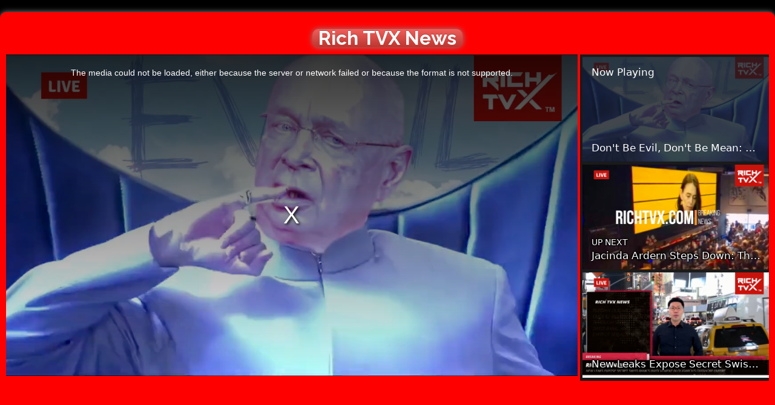

--- FILE ---
content_type: text/html; charset=UTF-8
request_url: https://www.richmegamovies.com/tag/jake-crane/
body_size: 61217
content:
<!DOCTYPE html>
<html lang="en-US">
<head>
<title>Jake Crane Archives -</title>
<meta name="viewport" content="width=device-width, initial-scale=1.0">
<link rel="pingback" href="https://www.richmegamovies.com/xmlrpc.php" />
<link href="https://fonts.googleapis.com/css?family=Raleway:300,400,500,600,700" rel="stylesheet">
<link rel="Shortcut Icon" href="https://www.richmegamovies.com/wp-content/uploads/2018/02/Favicon-RICH-MEGAMOVIES.png" type="image/x-icon" /><meta name='robots' content='index, follow, max-image-preview:large, max-snippet:-1, max-video-preview:-1' />

	<!-- This site is optimized with the Yoast SEO plugin v20.6 - https://yoast.com/wordpress/plugins/seo/ -->
	<link rel="canonical" href="https://www.richmegamovies.com/tag/jake-crane/" />
	<meta property="og:locale" content="en_US" />
	<meta property="og:type" content="article" />
	<meta property="og:title" content="Jake Crane Archives -" />
	<meta property="og:url" content="https://www.richmegamovies.com/tag/jake-crane/" />
	<meta property="og:image" content="https://www.richmegamovies.com/wp-content/uploads/2023/02/Rich-Mega-Movies_2023_1.jpg" />
	<meta property="og:image:width" content="824" />
	<meta property="og:image:height" content="824" />
	<meta property="og:image:type" content="image/jpeg" />
	<meta name="twitter:card" content="summary_large_image" />
	<script type="application/ld+json" class="yoast-schema-graph">{"@context":"https://schema.org","@graph":[{"@type":"CollectionPage","@id":"https://www.richmegamovies.com/tag/jake-crane/","url":"https://www.richmegamovies.com/tag/jake-crane/","name":"Jake Crane Archives -","isPartOf":{"@id":"https://www.richmegamovies.com/#website"},"breadcrumb":{"@id":"https://www.richmegamovies.com/tag/jake-crane/#breadcrumb"},"inLanguage":"en-US"},{"@type":"BreadcrumbList","@id":"https://www.richmegamovies.com/tag/jake-crane/#breadcrumb","itemListElement":[{"@type":"ListItem","position":1,"name":"Home","item":"https://www.richmegamovies.com/"},{"@type":"ListItem","position":2,"name":"Jake Crane"}]},{"@type":"WebSite","@id":"https://www.richmegamovies.com/#website","url":"https://www.richmegamovies.com/","name":"","description":"","publisher":{"@id":"https://www.richmegamovies.com/#organization"},"potentialAction":[{"@type":"SearchAction","target":{"@type":"EntryPoint","urlTemplate":"https://www.richmegamovies.com/?s={search_term_string}"},"query-input":"required name=search_term_string"}],"inLanguage":"en-US"},{"@type":"Organization","@id":"https://www.richmegamovies.com/#organization","name":"RichMegamovies.com","alternateName":"Rich Mega Corporation","url":"https://www.richmegamovies.com/","logo":{"@type":"ImageObject","inLanguage":"en-US","@id":"https://www.richmegamovies.com/#/schema/logo/image/","url":"https://www.richmegamovies.com/wp-content/uploads/2023/02/Rich-Mega-Movies_2023_1.jpg","contentUrl":"https://www.richmegamovies.com/wp-content/uploads/2023/02/Rich-Mega-Movies_2023_1.jpg","width":824,"height":824,"caption":"RichMegamovies.com"},"image":{"@id":"https://www.richmegamovies.com/#/schema/logo/image/"}}]}</script>
	<!-- / Yoast SEO plugin. -->


<link rel='dns-prefetch' href='//www.googletagmanager.com' />
<link rel='dns-prefetch' href='//use.fontawesome.com' />
<link rel='dns-prefetch' href='//maxcdn.bootstrapcdn.com' />
<link rel="alternate" type="application/rss+xml" title=" &raquo; Feed" href="https://www.richmegamovies.com/feed/" />
<link rel="alternate" type="application/rss+xml" title=" &raquo; Jake Crane Tag Feed" href="https://www.richmegamovies.com/tag/jake-crane/feed/" />
<script type="text/javascript">
window._wpemojiSettings = {"baseUrl":"https:\/\/s.w.org\/images\/core\/emoji\/14.0.0\/72x72\/","ext":".png","svgUrl":"https:\/\/s.w.org\/images\/core\/emoji\/14.0.0\/svg\/","svgExt":".svg","source":{"concatemoji":"https:\/\/www.richmegamovies.com\/wp-includes\/js\/wp-emoji-release.min.js?ver=6.2.8"}};
/*! This file is auto-generated */
!function(e,a,t){var n,r,o,i=a.createElement("canvas"),p=i.getContext&&i.getContext("2d");function s(e,t){p.clearRect(0,0,i.width,i.height),p.fillText(e,0,0);e=i.toDataURL();return p.clearRect(0,0,i.width,i.height),p.fillText(t,0,0),e===i.toDataURL()}function c(e){var t=a.createElement("script");t.src=e,t.defer=t.type="text/javascript",a.getElementsByTagName("head")[0].appendChild(t)}for(o=Array("flag","emoji"),t.supports={everything:!0,everythingExceptFlag:!0},r=0;r<o.length;r++)t.supports[o[r]]=function(e){if(p&&p.fillText)switch(p.textBaseline="top",p.font="600 32px Arial",e){case"flag":return s("\ud83c\udff3\ufe0f\u200d\u26a7\ufe0f","\ud83c\udff3\ufe0f\u200b\u26a7\ufe0f")?!1:!s("\ud83c\uddfa\ud83c\uddf3","\ud83c\uddfa\u200b\ud83c\uddf3")&&!s("\ud83c\udff4\udb40\udc67\udb40\udc62\udb40\udc65\udb40\udc6e\udb40\udc67\udb40\udc7f","\ud83c\udff4\u200b\udb40\udc67\u200b\udb40\udc62\u200b\udb40\udc65\u200b\udb40\udc6e\u200b\udb40\udc67\u200b\udb40\udc7f");case"emoji":return!s("\ud83e\udef1\ud83c\udffb\u200d\ud83e\udef2\ud83c\udfff","\ud83e\udef1\ud83c\udffb\u200b\ud83e\udef2\ud83c\udfff")}return!1}(o[r]),t.supports.everything=t.supports.everything&&t.supports[o[r]],"flag"!==o[r]&&(t.supports.everythingExceptFlag=t.supports.everythingExceptFlag&&t.supports[o[r]]);t.supports.everythingExceptFlag=t.supports.everythingExceptFlag&&!t.supports.flag,t.DOMReady=!1,t.readyCallback=function(){t.DOMReady=!0},t.supports.everything||(n=function(){t.readyCallback()},a.addEventListener?(a.addEventListener("DOMContentLoaded",n,!1),e.addEventListener("load",n,!1)):(e.attachEvent("onload",n),a.attachEvent("onreadystatechange",function(){"complete"===a.readyState&&t.readyCallback()})),(e=t.source||{}).concatemoji?c(e.concatemoji):e.wpemoji&&e.twemoji&&(c(e.twemoji),c(e.wpemoji)))}(window,document,window._wpemojiSettings);
</script>
<style type="text/css">
img.wp-smiley,
img.emoji {
	display: inline !important;
	border: none !important;
	box-shadow: none !important;
	height: 1em !important;
	width: 1em !important;
	margin: 0 0.07em !important;
	vertical-align: -0.1em !important;
	background: none !important;
	padding: 0 !important;
}
</style>
	<style></style><link rel='stylesheet' id='wp-block-library-css' href='https://www.richmegamovies.com/wp-includes/css/dist/block-library/style.min.css?ver=6.2.8' type='text/css' media='all' />
<link rel='stylesheet' id='classic-theme-styles-css' href='https://www.richmegamovies.com/wp-includes/css/classic-themes.min.css?ver=6.2.8' type='text/css' media='all' />
<style id='global-styles-inline-css' type='text/css'>
body{--wp--preset--color--black: #000000;--wp--preset--color--cyan-bluish-gray: #abb8c3;--wp--preset--color--white: #ffffff;--wp--preset--color--pale-pink: #f78da7;--wp--preset--color--vivid-red: #cf2e2e;--wp--preset--color--luminous-vivid-orange: #ff6900;--wp--preset--color--luminous-vivid-amber: #fcb900;--wp--preset--color--light-green-cyan: #7bdcb5;--wp--preset--color--vivid-green-cyan: #00d084;--wp--preset--color--pale-cyan-blue: #8ed1fc;--wp--preset--color--vivid-cyan-blue: #0693e3;--wp--preset--color--vivid-purple: #9b51e0;--wp--preset--gradient--vivid-cyan-blue-to-vivid-purple: linear-gradient(135deg,rgba(6,147,227,1) 0%,rgb(155,81,224) 100%);--wp--preset--gradient--light-green-cyan-to-vivid-green-cyan: linear-gradient(135deg,rgb(122,220,180) 0%,rgb(0,208,130) 100%);--wp--preset--gradient--luminous-vivid-amber-to-luminous-vivid-orange: linear-gradient(135deg,rgba(252,185,0,1) 0%,rgba(255,105,0,1) 100%);--wp--preset--gradient--luminous-vivid-orange-to-vivid-red: linear-gradient(135deg,rgba(255,105,0,1) 0%,rgb(207,46,46) 100%);--wp--preset--gradient--very-light-gray-to-cyan-bluish-gray: linear-gradient(135deg,rgb(238,238,238) 0%,rgb(169,184,195) 100%);--wp--preset--gradient--cool-to-warm-spectrum: linear-gradient(135deg,rgb(74,234,220) 0%,rgb(151,120,209) 20%,rgb(207,42,186) 40%,rgb(238,44,130) 60%,rgb(251,105,98) 80%,rgb(254,248,76) 100%);--wp--preset--gradient--blush-light-purple: linear-gradient(135deg,rgb(255,206,236) 0%,rgb(152,150,240) 100%);--wp--preset--gradient--blush-bordeaux: linear-gradient(135deg,rgb(254,205,165) 0%,rgb(254,45,45) 50%,rgb(107,0,62) 100%);--wp--preset--gradient--luminous-dusk: linear-gradient(135deg,rgb(255,203,112) 0%,rgb(199,81,192) 50%,rgb(65,88,208) 100%);--wp--preset--gradient--pale-ocean: linear-gradient(135deg,rgb(255,245,203) 0%,rgb(182,227,212) 50%,rgb(51,167,181) 100%);--wp--preset--gradient--electric-grass: linear-gradient(135deg,rgb(202,248,128) 0%,rgb(113,206,126) 100%);--wp--preset--gradient--midnight: linear-gradient(135deg,rgb(2,3,129) 0%,rgb(40,116,252) 100%);--wp--preset--duotone--dark-grayscale: url('#wp-duotone-dark-grayscale');--wp--preset--duotone--grayscale: url('#wp-duotone-grayscale');--wp--preset--duotone--purple-yellow: url('#wp-duotone-purple-yellow');--wp--preset--duotone--blue-red: url('#wp-duotone-blue-red');--wp--preset--duotone--midnight: url('#wp-duotone-midnight');--wp--preset--duotone--magenta-yellow: url('#wp-duotone-magenta-yellow');--wp--preset--duotone--purple-green: url('#wp-duotone-purple-green');--wp--preset--duotone--blue-orange: url('#wp-duotone-blue-orange');--wp--preset--font-size--small: 13px;--wp--preset--font-size--medium: 20px;--wp--preset--font-size--large: 36px;--wp--preset--font-size--x-large: 42px;--wp--preset--spacing--20: 0.44rem;--wp--preset--spacing--30: 0.67rem;--wp--preset--spacing--40: 1rem;--wp--preset--spacing--50: 1.5rem;--wp--preset--spacing--60: 2.25rem;--wp--preset--spacing--70: 3.38rem;--wp--preset--spacing--80: 5.06rem;--wp--preset--shadow--natural: 6px 6px 9px rgba(0, 0, 0, 0.2);--wp--preset--shadow--deep: 12px 12px 50px rgba(0, 0, 0, 0.4);--wp--preset--shadow--sharp: 6px 6px 0px rgba(0, 0, 0, 0.2);--wp--preset--shadow--outlined: 6px 6px 0px -3px rgba(255, 255, 255, 1), 6px 6px rgba(0, 0, 0, 1);--wp--preset--shadow--crisp: 6px 6px 0px rgba(0, 0, 0, 1);}:where(.is-layout-flex){gap: 0.5em;}body .is-layout-flow > .alignleft{float: left;margin-inline-start: 0;margin-inline-end: 2em;}body .is-layout-flow > .alignright{float: right;margin-inline-start: 2em;margin-inline-end: 0;}body .is-layout-flow > .aligncenter{margin-left: auto !important;margin-right: auto !important;}body .is-layout-constrained > .alignleft{float: left;margin-inline-start: 0;margin-inline-end: 2em;}body .is-layout-constrained > .alignright{float: right;margin-inline-start: 2em;margin-inline-end: 0;}body .is-layout-constrained > .aligncenter{margin-left: auto !important;margin-right: auto !important;}body .is-layout-constrained > :where(:not(.alignleft):not(.alignright):not(.alignfull)){max-width: var(--wp--style--global--content-size);margin-left: auto !important;margin-right: auto !important;}body .is-layout-constrained > .alignwide{max-width: var(--wp--style--global--wide-size);}body .is-layout-flex{display: flex;}body .is-layout-flex{flex-wrap: wrap;align-items: center;}body .is-layout-flex > *{margin: 0;}:where(.wp-block-columns.is-layout-flex){gap: 2em;}.has-black-color{color: var(--wp--preset--color--black) !important;}.has-cyan-bluish-gray-color{color: var(--wp--preset--color--cyan-bluish-gray) !important;}.has-white-color{color: var(--wp--preset--color--white) !important;}.has-pale-pink-color{color: var(--wp--preset--color--pale-pink) !important;}.has-vivid-red-color{color: var(--wp--preset--color--vivid-red) !important;}.has-luminous-vivid-orange-color{color: var(--wp--preset--color--luminous-vivid-orange) !important;}.has-luminous-vivid-amber-color{color: var(--wp--preset--color--luminous-vivid-amber) !important;}.has-light-green-cyan-color{color: var(--wp--preset--color--light-green-cyan) !important;}.has-vivid-green-cyan-color{color: var(--wp--preset--color--vivid-green-cyan) !important;}.has-pale-cyan-blue-color{color: var(--wp--preset--color--pale-cyan-blue) !important;}.has-vivid-cyan-blue-color{color: var(--wp--preset--color--vivid-cyan-blue) !important;}.has-vivid-purple-color{color: var(--wp--preset--color--vivid-purple) !important;}.has-black-background-color{background-color: var(--wp--preset--color--black) !important;}.has-cyan-bluish-gray-background-color{background-color: var(--wp--preset--color--cyan-bluish-gray) !important;}.has-white-background-color{background-color: var(--wp--preset--color--white) !important;}.has-pale-pink-background-color{background-color: var(--wp--preset--color--pale-pink) !important;}.has-vivid-red-background-color{background-color: var(--wp--preset--color--vivid-red) !important;}.has-luminous-vivid-orange-background-color{background-color: var(--wp--preset--color--luminous-vivid-orange) !important;}.has-luminous-vivid-amber-background-color{background-color: var(--wp--preset--color--luminous-vivid-amber) !important;}.has-light-green-cyan-background-color{background-color: var(--wp--preset--color--light-green-cyan) !important;}.has-vivid-green-cyan-background-color{background-color: var(--wp--preset--color--vivid-green-cyan) !important;}.has-pale-cyan-blue-background-color{background-color: var(--wp--preset--color--pale-cyan-blue) !important;}.has-vivid-cyan-blue-background-color{background-color: var(--wp--preset--color--vivid-cyan-blue) !important;}.has-vivid-purple-background-color{background-color: var(--wp--preset--color--vivid-purple) !important;}.has-black-border-color{border-color: var(--wp--preset--color--black) !important;}.has-cyan-bluish-gray-border-color{border-color: var(--wp--preset--color--cyan-bluish-gray) !important;}.has-white-border-color{border-color: var(--wp--preset--color--white) !important;}.has-pale-pink-border-color{border-color: var(--wp--preset--color--pale-pink) !important;}.has-vivid-red-border-color{border-color: var(--wp--preset--color--vivid-red) !important;}.has-luminous-vivid-orange-border-color{border-color: var(--wp--preset--color--luminous-vivid-orange) !important;}.has-luminous-vivid-amber-border-color{border-color: var(--wp--preset--color--luminous-vivid-amber) !important;}.has-light-green-cyan-border-color{border-color: var(--wp--preset--color--light-green-cyan) !important;}.has-vivid-green-cyan-border-color{border-color: var(--wp--preset--color--vivid-green-cyan) !important;}.has-pale-cyan-blue-border-color{border-color: var(--wp--preset--color--pale-cyan-blue) !important;}.has-vivid-cyan-blue-border-color{border-color: var(--wp--preset--color--vivid-cyan-blue) !important;}.has-vivid-purple-border-color{border-color: var(--wp--preset--color--vivid-purple) !important;}.has-vivid-cyan-blue-to-vivid-purple-gradient-background{background: var(--wp--preset--gradient--vivid-cyan-blue-to-vivid-purple) !important;}.has-light-green-cyan-to-vivid-green-cyan-gradient-background{background: var(--wp--preset--gradient--light-green-cyan-to-vivid-green-cyan) !important;}.has-luminous-vivid-amber-to-luminous-vivid-orange-gradient-background{background: var(--wp--preset--gradient--luminous-vivid-amber-to-luminous-vivid-orange) !important;}.has-luminous-vivid-orange-to-vivid-red-gradient-background{background: var(--wp--preset--gradient--luminous-vivid-orange-to-vivid-red) !important;}.has-very-light-gray-to-cyan-bluish-gray-gradient-background{background: var(--wp--preset--gradient--very-light-gray-to-cyan-bluish-gray) !important;}.has-cool-to-warm-spectrum-gradient-background{background: var(--wp--preset--gradient--cool-to-warm-spectrum) !important;}.has-blush-light-purple-gradient-background{background: var(--wp--preset--gradient--blush-light-purple) !important;}.has-blush-bordeaux-gradient-background{background: var(--wp--preset--gradient--blush-bordeaux) !important;}.has-luminous-dusk-gradient-background{background: var(--wp--preset--gradient--luminous-dusk) !important;}.has-pale-ocean-gradient-background{background: var(--wp--preset--gradient--pale-ocean) !important;}.has-electric-grass-gradient-background{background: var(--wp--preset--gradient--electric-grass) !important;}.has-midnight-gradient-background{background: var(--wp--preset--gradient--midnight) !important;}.has-small-font-size{font-size: var(--wp--preset--font-size--small) !important;}.has-medium-font-size{font-size: var(--wp--preset--font-size--medium) !important;}.has-large-font-size{font-size: var(--wp--preset--font-size--large) !important;}.has-x-large-font-size{font-size: var(--wp--preset--font-size--x-large) !important;}
.wp-block-navigation a:where(:not(.wp-element-button)){color: inherit;}
:where(.wp-block-columns.is-layout-flex){gap: 2em;}
.wp-block-pullquote{font-size: 1.5em;line-height: 1.6;}
</style>
<link rel='stylesheet' id='wpautocom_popover-css' href='https://www.richmegamovies.com/wp-content/plugins/wp-auto-commissions/css/jquery.webui-popover.min.css?ver=6.2.8' type='text/css' media='all' />
<link rel='stylesheet' id='wpautocom_front-css' href='https://www.richmegamovies.com/wp-content/plugins/wp-auto-commissions/css/frontend.css?t=1.5&#038;ver=6.2.8' type='text/css' media='all' />
<link rel='stylesheet' id='wpautoc_front_pro-css' href='https://www.richmegamovies.com/wp-content/plugins/wp-auto-commissions/css/frontend-pro.css?t=1.5&#038;ver=6.2.8' type='text/css' media='all' />
<link rel='stylesheet' id='wpautocomf_fa-css' href='https://use.fontawesome.com/releases/v5.8.2/css/all.css?ver=6.2.8' type='text/css' media='all' />
<link rel='stylesheet' id='vidprofits-mediaelement-css' href='https://www.richmegamovies.com/wp-content/plugins/wp-auto-commissions/video/js/mediaelement/mediaelementplayer.min.css?ver=1.0' type='text/css' media='all' />
<link rel='stylesheet' id='vidprofits-video-skins-css' href='https://www.richmegamovies.com/wp-content/plugins/wp-auto-commissions/video/assets/video/skins/skins.css?ver=1.0' type='text/css' media='all' />
<link rel='stylesheet' id='vidprofits_front-css' href='https://www.richmegamovies.com/wp-content/plugins/wp-auto-commissions/video/css/vidprofits-front.css?ver=6.2.8' type='text/css' media='all' />
<link rel='stylesheet' id='vidprofits_animate_css-css' href='https://www.richmegamovies.com/wp-content/plugins/wp-auto-commissions/video/css/animate.min.css?ver=1.0' type='text/css' media='all' />
<link rel='stylesheet' id='vidprofits_custom_css-css' href='https://www.richmegamovies.com/wp-content/plugins/wp-auto-commissions/video/css/vidprofits-extra.css?ver=1.0' type='text/css' media='all' />
<link rel='stylesheet' id='vidprofits_font_awesome_css-css' href='//maxcdn.bootstrapcdn.com/font-awesome/4.6.3/css/font-awesome.min.css?ver=1.0' type='text/css' media='all' />
<link rel='stylesheet' id='aprofitm_front_css-css' href='https://www.richmegamovies.com/wp-content/plugins/wp-auto-profit-machine/css/aprofitm-front.css?ver=1.3' type='text/css' media='all' />
<link rel='stylesheet' id='bootstrap-css' href='https://www.richmegamovies.com/wp-content/themes/covertvideopress/css/bootstrap.min.css?ver=3.9.2' type='text/css' media='all' />
<link rel='stylesheet' id='theme-style-css' href='https://www.richmegamovies.com/wp-content/themes/covertvideopress/style.css?ver=3.9.2' type='text/css' media='all' />
<link rel='stylesheet' id='jrating-style-css' href='https://www.richmegamovies.com/wp-content/themes/covertvideopress/css/jRating.min.css?ver=3.9.2' type='text/css' media='all' />
<script type='text/javascript' src='https://www.richmegamovies.com/wp-includes/js/jquery/jquery.min.js?ver=3.6.4' id='jquery-core-js'></script>
<script type='text/javascript' src='https://www.richmegamovies.com/wp-includes/js/jquery/jquery-migrate.min.js?ver=3.4.0' id='jquery-migrate-js'></script>
<script type='text/javascript' src='https://www.richmegamovies.com/wp-content/plugins/wp-auto-commissions/js/jquery.webui-popover.min.js?ver=1.5' id='wpautocom_popoverjs-js'></script>
<script type='text/javascript' src='https://www.richmegamovies.com/wp-content/plugins/wp-auto-commissions/js/jquery.meerkat.1.3.js?ver=1.5' id='wpautocom_merkaat-js'></script>
<script type='text/javascript' src='https://www.richmegamovies.com/wp-content/plugins/wp-auto-commissions/js/flipclock.min.js?ver=1.5' id='wpautocom_tweenmax-js'></script>
<script type='text/javascript' src='https://www.richmegamovies.com/wp-content/plugins/wp-auto-commissions/js/shareIt.js?ver=1.5' id='wpautocom_shareit-js'></script>
<script type='text/javascript' src='https://www.richmegamovies.com/wp-content/plugins/wp-auto-commissions/js/jquery.modal.js?ver=1.5' id='wpautocom-jquery-modalfr-js'></script>
<script type='text/javascript' id='wpautocom_frontjs-js-extra'>
/* <![CDATA[ */
var wpautocomf_vars = {"ajax_url":"https:\/\/www.richmegamovies.com\/wp-admin\/admin-ajax.php"};
/* ]]> */
</script>
<script type='text/javascript' src='https://www.richmegamovies.com/wp-content/plugins/wp-auto-commissions/js/wpautocom-front.js?ver=1.5' id='wpautocom_frontjs-js'></script>
<script type='text/javascript' src='https://www.richmegamovies.com/wp-content/plugins/wp-auto-commissions/js/wpautocom-front-pro.js?ver=1.5' id='wpautocom_frontjs_pro-js'></script>
<script type='text/javascript' src='https://www.richmegamovies.com/wp-content/plugins/wp-auto-commissions/video/js/mediaelement/mediaelement-and-player.min.js?ver=1.0' id='vidprofits-mediaelement-js'></script>
<script type='text/javascript' src='https://www.richmegamovies.com/wp-content/plugins/wp-auto-commissions/video/js/vidprofits-front.js?ver=1.0' id='vidprofits-front-js'></script>
<script type='text/javascript' id='vidprofits-wp-mediaelement-js-extra'>
/* <![CDATA[ */
var vidprofits_video = {"logo_url":"","logo_link":"","url":"https:\/\/www.richmegamovies.com\/wp-content\/plugins\/wp-auto-commissions\/video","ajaxurl":"https:\/\/www.richmegamovies.com\/wp-admin\/admin-ajax.php","is_pro":"1","socialsites":{"facebook":"","twitter":"","googleplus":"","pinterest":"","linkedin":""}};
/* ]]> */
</script>
<script type='text/javascript' src='https://www.richmegamovies.com/wp-content/plugins/wp-auto-commissions/video/js/mediaelement/wp-mediaelement.js?ver=1.0' id='vidprofits-wp-mediaelement-js'></script>
<script type='text/javascript' src='https://www.richmegamovies.com/wp-content/plugins/wp-auto-commissions/video/js/slick.min.js?ver=6.2.8' id='vidprofits-slick-js'></script>
<script type='text/javascript' src='https://www.richmegamovies.com/wp-includes/js/swfobject.js?ver=2.2-20120417' id='swfobject-js'></script>
<script type='text/javascript' id='jquery_masonry-js-extra'>
/* <![CDATA[ */
var IMWB_VIDEOPRESS = {"masnoryCW":"242"};
/* ]]> */
</script>
<script type='text/javascript' src='https://www.richmegamovies.com/wp-content/themes/covertvideopress/scripts/masonry.pkgd.min.js?ver=6.2.8' id='jquery_masonry-js'></script>
<script type='text/javascript' src='https://www.richmegamovies.com/wp-content/themes/covertvideopress/scripts/jquery.contentcarousel.min.js?ver=6.2.8' id='contentcarousel-js'></script>
<script type='text/javascript' id='simplemodal-js-extra'>
/* <![CDATA[ */
var SimpleModalLeadCaptureL10n = {"empty_email":"The email field is empty.","empty_all":"All fields are required.","empty_firstname":"The first name field is empty.","empty_lastname":"The last name field is empty."};
/* ]]> */
</script>
<script type='text/javascript' src='https://www.richmegamovies.com/wp-content/themes/covertvideopress/scripts/jquery.simplemodal.1.4.4.min.js?ver=1.4.4' id='simplemodal-js'></script>

<!-- Google Analytics snippet added by Site Kit -->
<script type='text/javascript' src='https://www.googletagmanager.com/gtag/js?id=UA-129581648-1' id='google_gtagjs-js' async></script>
<script type='text/javascript' id='google_gtagjs-js-after'>
window.dataLayer = window.dataLayer || [];function gtag(){dataLayer.push(arguments);}
gtag('set', 'linker', {"domains":["www.richmegamovies.com"]} );
gtag("js", new Date());
gtag("set", "developer_id.dZTNiMT", true);
gtag("config", "UA-129581648-1", {"anonymize_ip":true});
</script>

<!-- End Google Analytics snippet added by Site Kit -->
<link rel="https://api.w.org/" href="https://www.richmegamovies.com/wp-json/" /><link rel="alternate" type="application/json" href="https://www.richmegamovies.com/wp-json/wp/v2/tags/15273" /><link rel="EditURI" type="application/rsd+xml" title="RSD" href="https://www.richmegamovies.com/xmlrpc.php?rsd" />
<link rel="wlwmanifest" type="application/wlwmanifest+xml" href="https://www.richmegamovies.com/wp-includes/wlwmanifest.xml" />
<meta name="generator" content="WordPress 6.2.8" />
<meta name="generator" content="Site Kit by Google 1.99.0" />

<script type="text/javascript">
  // Function for set the cookie for days
  function tekGdprSetCookie(cname, cvalue, exdays) { //create js cookie
    var d = new Date();
    d.setTime(d.getTime() + (exdays * 24 * 60 * 60 * 1000));
    var expires = "expires=" + d.toUTCString();
    document.cookie = cname + "=" + cvalue + ";" + expires + ";path=/";
  }
  function sendTheDatatandc()
  {
	var formId = document.getElementById('TandC_Data');
	if(document.querySelector('#t-and-c--checkbox:checked')!==null) {
    	var set = 2;
    	var postData = $('#TandC_Data').serialize()+'&gdpraccepttandc=submit';
    	var xhttp = new XMLHttpRequest();
    	xhttp.onreadystatechange = function() {
    	  if (this.readyState == 4 && this.status == 200) {
    	    set = this.responseText;
    	  }
    	};
    	xhttp.open("POST", "https://www.richmegamovies.com/wp-content/plugins/wpgdpr_g8zuDP/update.php", true);
    	xhttp.setRequestHeader("Content-type", "application/x-www-form-urlencoded");
    	xhttp.send(postData);
		tekGdprSetCookie('WP-GDPR-Compliance-tandc','1.0',3650);

		window.location='';	}
	else {
		alert("Please check the checkbox");
	}
  }
  // Hit the file update.php to work it without refresh with XMLHttp
  function gdrpSetCookie(name, cookieName) { //ajax and js cookie function call
    var set = 2;
    var xhttp = new XMLHttpRequest();
    xhttp.onreadystatechange = function() {
      if (this.readyState == 4 && this.status == 200) {
        set = this.responseText;
      }
    };

    xhttp.open("POST", "https://www.richmegamovies.com/wp-content/plugins/wpgdpr_g8zuDP/update.php", true);
    xhttp.setRequestHeader("Content-type", "application/x-www-form-urlencoded");
    xhttp.send(name);
  }

  // Function to check the cookie exist or not
  function getGdprCookieCookie(name) {
    var value = "; " + document.cookie;
    var parts = value.split("; " + name + "=");
    if (parts.length == 2) {
      return parts.pop().split(";").shift();
    } else {
      return null;
    }
  }
 // get cookie value
  function getCookie(cname) {
  let name = cname + "=";
  let decodedCookie = decodeURIComponent(document.cookie);
  let ca = decodedCookie.split(';');
  for(let i = 0; i <ca.length; i++) {
    let c = ca[i];
    while (c.charAt(0) == ' ') {
      c = c.substring(1);
    }
    if (c.indexOf(name) == 0) {
      return c.substring(name.length, c.length);
    }
  }
  return "";
}

</script>

	<script type="text/javascript">
  // Function for set the cookie for days
  function tekGdprSetCookie(cname, cvalue, exdays) { //create js cookie
    var d = new Date();
    d.setTime(d.getTime() + (exdays * 24 * 60 * 60 * 1000));
    var expires = "expires=" + d.toUTCString();
    document.cookie = cname + "=" + cvalue + ";" + expires + ";path=/";
  }
  function sendTheDatapp()
  {
	var formId = document.getElementById('privacyPolicyData');
	if(document.querySelector('#provicy-policy--checkbox:checked')!==null) {
		var set = 2;
		var postData = $('#privacyPolicyData').serialize()+'&gdpracceptpp=submit';
		var xhttp = new XMLHttpRequest();
		xhttp.onreadystatechange = function() {
			if (this.readyState == 4 && this.status == 200) {
				set = this.responseText;
			}
    	};
    	xhttp.open("POST", "https://www.richmegamovies.com/wp-content/plugins/wpgdpr_g8zuDP/update.php", true);
    	xhttp.setRequestHeader("Content-type", "application/x-www-form-urlencoded");
    	xhttp.send(postData);
		tekGdprSetCookie('WP-GDPR-Compliance-pp','1.0',3650);

		window.location='';	}
	else {
		alert("Please check the checkbox");
	}
  }
  // Hit the file update.php to work it without refresh with XMLHttp
  function gdrpSetCookie(name, cookieName) { //ajax and js cookie function call
    var set = 2;
    var xhttp = new XMLHttpRequest();
    xhttp.onreadystatechange = function() {
      if (this.readyState == 4 && this.status == 200) {
        set = this.responseText;
      }
    };
    // var postdata = 
    xhttp.open("POST", "https://www.richmegamovies.com/wp-content/plugins/wpgdpr_g8zuDP/update.php", true);
    xhttp.setRequestHeader("Content-type", "application/x-www-form-urlencoded");
    xhttp.send(name);
  }

  // Function to check the cookie exist or not
  function getGdprCookieCookie(name) {
    var value = "; " + document.cookie;
    var parts = value.split("; " + name + "=");
    if (parts.length == 2) {
      return parts.pop().split(";").shift();
    } else {
      return null;
    }
  }
 // get cookie value
  function getCookie(cname) {
  let name = cname + "=";
  let decodedCookie = decodeURIComponent(document.cookie);
  let ca = decodedCookie.split(';');
  for(let i = 0; i <ca.length; i++) {
    let c = ca[i];
    while (c.charAt(0) == ' ') {
      c = c.substring(1);
    }
    if (c.indexOf(name) == 0) {
      return c.substring(name.length, c.length);
    }
  }
  return "";
}

</script>
<style>
/* Customize the label (the containerr) */
.containerr {
    display: block;
    position: relative;
    padding-left: 35px;
    margin-bottom: 12px;
    cursor: pointer;

    -webkit-user-select: none;
    -moz-user-select: none;
    -ms-user-select: none;
    user-select: none;
  }

  /* Hide the browser's default checkbox */
  .containerr input {
    position: absolute;
    opacity: 0;
    cursor: pointer;
  }

  /* Create a custom checkbox */
  .checkmark {
    position: absolute;
    top: 0;
    left: 0;
    height: 25px;
    width: 25px;
    background-color: #eee;
  }

  /* On mouse-over, add a grey background color */
  .containerr:hover input~.checkmark {
    background-color: #ccc;
  }

  /* When the checkbox is checked, add a blue background */
  .containerr input:checked~.checkmark {
    background-color: #2196F3;
  }

  /* Create the checkmark/indicator (hidden when not checked) */
  .checkmark:after {
    content: "";
    position: absolute;
    display: none;
  }

  /* Show the checkmark when checked */
  .containerr input:checked~.checkmark:after {
    display: block;
  }

  /* Style the checkmark/indicator */
  .containerr .checkmark:after {
    left: 9px;
    top: 5px;
    width: 5px;
    height: 10px;
    border: solid white;
    border-width: 0 3px 3px 0;
    -webkit-transform: rotate(45deg);
    -ms-transform: rotate(45deg);
    transform: rotate(45deg);
  }
  /*Row arrangement for status */
  .checkbx {
    width: 5%;
    padding-left: 0;
  }

  .yesbadge {
    padding: 10px;
    border: 0px;
    background-color: #38B677;
    margin: 5px;
    margin-top: 1px;
    border-radius: 2px;
  }

  .yesicons {
    font-size: 18px;
    border-radius: 100%;
    color: #fff;
  }

  .noicons {
    font-size: 18px;
    border-radius: 100%;
    color: #fff;
  }

  .nobadge {
    padding: 10px;
    border: 0px;
    background-color: #FE5253;
    margin: 5px;
    margin-top: 1px;
    border-radius: 2px;
  }

  .statusnobadge {
    padding: 10px;
    border: 0px;
    background-color: #e4dddd;
    margin: 5px;
    margin-top: 1px;
    border-radius: 2px;
  }

  .statusyesbadge {
    padding: 10px;
    border: 0px;
    background-color: #e4dddd;
    margin: 5px;
    margin-top: 1px;
    border-radius: 2px;
  }

  .textblock {
    padding: 10px;
    padding-right: 0px;
    background-color: #FBFBFB;
    border: 1px solid #E6E6E6;
  }

  .statusnoicons {
    font-size: 18px;
    border-radius: 100%;
    color: red;
  }

  .statusyesicons {
    font-size: 18px;
    border-radius: 100%;
    color: #38B677;
  }

  .statusnotextblock {
    padding: 10px;
    padding-right: 0px;
    color: red;
    font-weight: 700;
  }

  .statusyestextblock {
    padding: 10px;
    padding-right: 0px;
    color: #38B677;
    font-weight: 700;
  }
/* CSS */
.button-13 {
  background-color: #fff;
  border: 1px solid #d5d9d9;
  border-radius: 8px;
  box-shadow: rgba(213, 217, 217, .5) 0 2px 5px 0;
  box-sizing: border-box;
  color: #0f1111;
  cursor: pointer;
  display: inline-block;
  font-family: "Amazon Ember",sans-serif;
  font-size: 13px;
  line-height: 29px;
  padding: 0 10px 0 11px;
  position: relative;
  text-align: center;
  text-decoration: none;
  user-select: none;
  -webkit-user-select: none;
  touch-action: manipulation;
  vertical-align: middle;
  width: 100px;
}

.button-13:hover {
  background-color: #f7fafa;
}

.button-13:focus {
  border-color: #008296;
  box-shadow: rgba(213, 217, 217, .5) 0 2px 5px 0;
  outline: 0;
}
</style>
<script type="text/javascript">
	function gdprdrAction() {
		var cnfmsgdrect = "Are you sure you want to delete this";
		var conf = confirm(cnfmsgdrect);
		if (conf == true) {
			return true;
		} else {
			return false;
		}
	}
</script>
   <style type="text/css">body { background: #000000; }</style>
   <style type="text/css" id="custom-background-css">
body.custom-background { background-color: #000000; }
</style>
	
<!-- Open Graph protocol meta data -->
<meta property="og:url" content="https://www.richmegamovies.com/tag/jake-crane/">
<meta property="og:title" content="Jake Crane Archives -">
<meta property="og:site_name" content="">
<meta property="og:description" content="">
<meta property="og:type" content="website">
<!-- Could not find an image! -->
<meta property="og:locale" content="en_us">
<!--  Open Graph protocol meta data  -->
<script type="text/javascript">
// <![CDATA[
	var imwbvp_flashvars = {};
//	var imwbvp_params = { wmode: "opaque", allowfullscreen: "true", allowscriptaccess: "always", allownetworking: "internal" };
	var imwbvp_params = { wmode: "opaque", allowfullscreen: "true", allowscriptaccess: "always"};
	var imwbvp_attributes = {};
	var imwbvp_expressinstall = "https://www.richmegamovies.com/wp-content/themes/covertvideopress/assets/expressinstall.swf";
	var imwbvp_ajaxurl = 'https://www.richmegamovies.com/wp-admin/admin-ajax.php';
// ]]>
</script>
<link rel="icon" href="https://www.richmegamovies.com/wp-content/uploads/2023/02/cropped-Rich-Mega-Movies_2023_1-32x32.jpg" sizes="32x32" />
<link rel="icon" href="https://www.richmegamovies.com/wp-content/uploads/2023/02/cropped-Rich-Mega-Movies_2023_1-192x192.jpg" sizes="192x192" />
<link rel="apple-touch-icon" href="https://www.richmegamovies.com/wp-content/uploads/2023/02/cropped-Rich-Mega-Movies_2023_1-180x180.jpg" />
<meta name="msapplication-TileImage" content="https://www.richmegamovies.com/wp-content/uploads/2023/02/cropped-Rich-Mega-Movies_2023_1-270x270.jpg" />
		<style type="text/css" id="wp-custom-css">
			h1, h2, h3, h4, h5, h6 {
    color: red;
}
p { 
    color: #000000;
  }		</style>
		<script src="https://www.richmegamovies.com/wp-content/themes/covertvideopress/assets/jRating.jquery.min.js"></script>
<script>
jQuery(document).ready(function($) {
   $(".rating").jRating({phpPath: imwbvp_ajaxurl,bigStarsPath: 'https://www.richmegamovies.com/wp-content/themes/covertvideopress/assets/icons/stars.png',smallStarsPath: 'https://www.richmegamovies.com/wp-content/themes/covertvideopress/assets/icons/small.png',type:  'small',length : 5,rateMax : 5,step: true,  isDisabled: true,  showRateInfo:false});
   $(".widget_rating").jRating({phpPath: imwbvp_ajaxurl,bigStarsPath: 'https://www.richmegamovies.com/wp-content/themes/covertvideopress/assets/icons/stars.png',smallStarsPath: 'https://www.richmegamovies.com/wp-content/themes/covertvideopress/assets/icons/small.png',type: 'small',length : 5,rateMax : 5,step: true,isDisabled: true,showRateInfo:false});
function imwb_adjust_sidebar() {
  var postHeight = $('.video').eq(1).outerHeight();
  var marginBottom = parseInt($('.video').eq(1).css('marginBottom'));
  var sidebarHeight = $('#content_sidebar').outerHeight();
  if(sidebarHeight < postHeight){
     adjHeight = postHeight;
  } else {
     postHeight += marginBottom;
     var rowsSpanned = Math.ceil(sidebarHeight / postHeight);
     var adjHeight = Math.ceil(rowsSpanned *  postHeight);
     adjHeight -= marginBottom;
  }
  $('#content_sidebar').css('height', adjHeight);
}

function imwb_adjust_wrapper() {

   if (!$('#content_sidebar').is(':visible'))
      return;

   var bWidth = $('body').outerWidth();
   var sWidth = $('#content_sidebar').outerWidth();
   var pWidth = $('.video').outerWidth() + 8;
   var wWidth = bWidth - 40 - sWidth;
   var nCols = Math.floor(wWidth / pWidth);
   nCols = Math.max( nCols, 1 );

   var nwWidth = pWidth*nCols+sWidth;
   $('#videos_wrapper').css('width', nwWidth);
   $('#pagination_wrapper').css('width', nwWidth);
}

imwb_adjust_wrapper();
imwb_adjust_sidebar();

$(window).smartresize(function(){
   imwb_adjust_wrapper();
   imwb_adjust_sidebar();
});
$('a.cvp-ctr-track').on('click', function(event) {
   var btn = this;
   var data = { action :'update_ctr_action', postid: $(btn).attr('data-post-item'), nonce : '006bec6127'};
   $.ajax({async: true, type: 'POST', url: 'https://www.richmegamovies.com/wp-admin/admin-ajax.php', data: data,  dataType: 'json'});
});
});
  var render_sidebar = function() {}
</script>
<script src="https://www.richmegamovies.com/wp-content/themes/covertvideopress/scripts/script.min.js" type="text/javascript"></script>
<style>
#header-wrapper  {background-color: #FFFC00; }
.carousel .caption { background-color:#f1d809;border: 1px solid #b5a207;}
.page-menu { background-color: #ff0000;}
.page-menu ul li > ul.children, .page-menu ul li > ul.sub-menu { background-color: #ff0000;border-left: 1px solid #bf0000;border-right: 1px solid #bf0000;border-bottom: 1px solid #bf0000;left: 3px;}
.page-menu li:hover { background-color: #800000; color: #ffbfbf;}
.page-menu li a {	color: #000000;}
.carousel.row-fluid{background-color: #FFFC00; }
#carousel .ca-item h3 a {color: #e90101;}
#carousel .ca-item h3 a:hover {color: #d3d3d3;}

#content_sidebar, #post-sidebar,#widgets_404 {color: #ff0000;background-color: #FFFC00;}
#content_sidebar ul ul li a:hover, #widgets_404 ul ul li a:hover,#post-sidebar ul ul li a:hover{background-color:  #bfbd00;}
#content_sidebar ul ul li a, #widgets_404 ul ul li a,#post-sidebar ul ul li a { color: #000000;}
#content_sidebar {border: 1px solid #e90101;}
#footer-wrapper  {border-top: 1px solid #e90101; background-color: #FFFC00; }

button.categories { background-color: #000000;}
button.categories:hover,button.categories.active, button.categories.active:hover{background-color: #bfbd00; color: #000000; }
#navigation { background-color: #FFFC00;}
#navigation > ul li:hover,#navigation > ul li.current-cat { background-color: #bfbd00; color: #000000;}
#navigation > ul li a { color: #000000;}
 .video_entry { border: 1px solid #e90101; background-color: #FFFC00; }

#post-sidebar { border: 1px solid #e90101;}
#post-sidebar.right {border-left:0px;}
#post-sidebar.left {border-right:0px;}
#navigation li.current-cat a{ font-weight: bold;color: #e90101;}
.widget-title { background-color: #070808; color: #ff0000;}
.video .title a,.video .title a:visited {  color: #e90101;}
.video .title a:hover { color: #d3d3d3; }
.video{border: 1px solid #e90101;background-color: #FFFC00}
.video .stats {border-top: 1px solid #e90101;}
.video { height:  245px;}
.site-title,.site-description {color: #ba;}
</style>
<div class="grid-container" style="margin-top: 20px;">
    <div class="grid-item-left">
      <div class="card" style="background-color: #ff0000; color: #ffffff; padding: 10px; text-align: center; border-radius: 10px; box-shadow: 0px 0px 10px #888888; border: none;">
        <h2 class="card-title">
          <a class="btn btn-danger" style="background-color: #ff0000; color: #ffffff; padding: 5px 10px; text-align: center; border-radius: 10px; box-shadow: 0px 0px 10px #888888; border: none; font-size: 1em;" href="https://www.richmegastore.com/">Rich TVX News</a>
        </h2>
<div style='position: relative; padding-bottom: 56.25%; height: 0;'><iframe src='https://myneocast.com/embed/channel/88es3zt5ga7dwaac4r0iacbizzpdugeb?autoplay=0&volume=1&controls=1&title=1&share=1' style='position: absolute; top: 0; left: 0; width: 100%; height: 100%;' frameborder='0' allow='autoplay' allowfullscreen></iframe></div>
      </div>
    </div>
    <div class="grid-item-right">
      <div class="video-container" style="margin-top: 10px;">
        <a href="https://www.richmegastore.com/">
          <img class="alignnone" style="width: 100%; height: auto; border: 5px solid #ff0000; border-radius: 10px; filter: drop-shadow(0px 0px 10px #ff0000);" src="https://www.richtvx.com/wp-content/uploads/2023/01/Rich-Megastore-LIVE-AGAIN-2023.jpg" alt="" width="412" height="232" />
        </a>
      </div>
    </div>
  </div>
  <div class="row my-3">
    <div class="col-md-12">
      <h2 class="text-center" style="color: #ffff00; font-size: 1.5em; text-align: center;"><span style="color: #ff0000;"></span></h2>
   <div class="row my-3">
      <div class="col-md-12">
        <h2 class="text-center"><span style="color: #FFFC00;"></span></h2>
<div class="grid-container" style="margin-top: 20px;">
<div class="grid-item-left">
<div class="card" style="background-color: #FFFC00; color: #ff0000; padding: 10px; text-align: center; border-radius: 10px; box-shadow: 0px 0px 5px #FFFC00; border: none;">
<h2 class="card-title"><span style="color: #ffffff;"><a style="color: #ff0000;" href="https://www.richmegamovies.com/">Home</a></span>
<span style="color: #ffffff;"><a style="color: #ff0000;" href="https://www.richmegamovies.com/make-gdpr-request/">GDPR</a></span>
<span style="color: #ffffff;"><a style="color: #ff0000;" href="https://www.richmegamovies.com/about-us/">About</a></span>
<span style="color: #ffffff;"><a style="color: #ff0000;" href="https://www.richmegamovies.com/contact/">Contact</a></span>
<span style="color: #ffffff;"><a style="color: #ff0000;" href="https://www.richmegamovies.com/terms-and-conditions/">Terms</a></span>
<span style="color: #ffffff;"><a style="color: #ff0000;" href="https://www.richmegamovies.com/privacy-policy/">Privacy</a></span>
<a class="btn btn-danger" style="background-color: #FFFC00; color: #ffffff; padding: 5px 10px; text-align: center; border-radius: 10px; box-shadow: 0px 0px 5px #FFFC00; border: none; font-size: 0.8em;" href="https://www.richmegamovies.com/">Menu</a>

<div class="container" style="background-color: #000000; text-align: center;">
                <div id="grid-container">
                  <div class="grid-item" style="width: 100%; display: flex; flex-wrap: wrap; justify-content: center; align-items: center;">
                  </div>
                </div>
              </div>
              
              <script type="text/javascript" src="https://code.jquery.com/jquery-1.12.4.js"></script>
              <script type="text/javascript" src="https://rss2json.com/gfapi.js"></script>
              <script type="text/javascript">
                var html = "";
                var xhr = new XMLHttpRequest();
                xhr.onreadystatechange = function () {
                  if (xhr.readyState == 4 && xhr.status == 200) {
                    var data = JSON.parse(xhr.responseText);                
                    if (data.status == 'ok') {
                      for (var i = 0; i < 4; i++) {
                        var item = data.items[i];                        
                        var nurl = item.enclosure.thumbnail;
                        var ntitle = item.title;
                        var nurl2 = item.link;
                        html += "<div style='width: 100%; max-width: 500px; display: flex; flex-wrap: wrap; justify-content: center; align-items: center;'><img style='width: 50%; border-radius: 10px; box-shadow: 0px 0px 10px #333;' src='"+nurl+"' alt='"+ntitle+"'><div style='width: 100%; padding: 10px; display: flex; flex-wrap: wrap; justify-content: center; align-items: center;'><h5 style='font-weight: bold; color: #fff; text-shadow: 0px 0px 5px #333;'>"+ntitle+"</h5><a href='"+nurl2+"'><button style='background-color: #000; font-size: 20px; padding: 10px 20px; color: #ff0000; border: 2px solid #ff0000; border-radius: 50px; text-shadow: 0px 0px 5px #ff0000;'>BREAKING NEWS ALERT</button></a></div></div>";
                      }
                      $("#grid-container .grid-item").append(html);
                    }
                  }
                };
                xhr.open(
                  'GET',
                  'https://api.rss2json.com/v1/api.json?rss_url=https%3A%2F%2Ffeed.richxsearch.com%2Frss.xml',
                  true
                );
                xhr.send();
              </script>
              
              <style>
                @media only screen and (max-width: 500px) {
                  .grid-item {
                    width: 100%;
                  }
                }
              </style>
 
    </div>
  </div>
</div></head>
<body data-rsssl=1 class="archive tag tag-jake-crane tag-15273 custom-background">

<div id="header-wrapper" class="container-fluid">
<div class="row-fluid">
   <div id="header" class="clearfix">
         <header class="site-header" role="banner">
     <a href="https://www.richmegamovies.com/" title="" rel="home">
     	<hgroup>
     		<h1 class="site-title"></h1>
     		<h2 class="site-description"></h2>
     	</hgroup>
     </a>
   </header>
   </div>
   <div id="navigation">
       <ul>
           <li class="cat-item">
          <a title="New" href="https://www.richmegamovies.com?so=rav">New</a>
       </li>
           <li class="cat-item">
          <a title="Crunk" href="https://www.richmegamovies.com?so=mvv">Crunk</a>
       </li>
    
    </ul>
        <button class="categories"><em></em></button>
    <div class="categories dropdown hidden">
    <span class="caret"></span>
    <div class="cat-list clearfix">
     <ul>
   	<li class="cat-item cat-item-14883"><a href="https://www.richmegamovies.com/category/breaking/" title="The Rich TVX News Network continues to disrupt the news industry with its extensive reach and steadfast commitment to objective reporting.">Breaking</a>
</li>
	<li class="cat-item cat-item-30"><a href="https://www.richmegamovies.com/category/movie-trailors/" title="View all posts filed under Movie Trailors">Movie Trailors</a>
</li>
    </ul>
   </div>
   </div>
   <div id="search"> <form id="searchform" class="searchform" action="https://www.richmegamovies.com/" method="get" role="search">
<div>
<label class="screen-reader-text" for="s">Search for:</label>
<input id="s" type="text" name="s" value="Search this site..." onblur="if (this.value == '') {this.value = 'Search this site...';}" onfocus="if (this.value == 'Search this site...') {this.value = '';}">
<input id="searchsubmit" type="submit" value="Search">
</div>
</form> </div>
   </div>
</div>
</div>
<div class="container-fluid">
<div class="carousel row-fluid">
 <div id="carousel">
<div class="ca-wrapper">

      <div class="ca-item ca-item-1" data-post-item="37391">
        <div class="ca-item-main">
          <div class="ca-item-main-img">
             <a href="https://www.richmegamovies.com/the-popes-exorcist-chief-in-cinemas-6-april/" title="The Pope&#039;s Exorcist &#8211; Chief &#8211; In Cinemas 6 April" ><img src="https://i.ytimg.com/vi/fofHbo-76_4/hqdefault.jpg" width="100%" height="100%" title="The Pope&#039;s Exorcist &#8211; Chief &#8211; In Cinemas 6 April" alt="The Pope&#039;s Exorcist &#8211; Chief &#8211; In Cinemas 6 April"></a>
           </div>
           <h3><a class="cvp-ctr-track" data-post-item='37391' href="https://www.richmegamovies.com/the-popes-exorcist-chief-in-cinemas-6-april/" title="The Pope&#039;s Exorcist &#8211; Chief &#8211; In Cinemas 6 April">The Pope&#039;s Exorcist &#8211; Chief &#8211; In Cinemas 6 April</a></h3>
        </div>
      </div>
  
      <div class="ca-item ca-item-2" data-post-item="37389">
        <div class="ca-item-main">
          <div class="ca-item-main-img">
             <a href="https://www.richmegamovies.com/top-20-of-elemental-power-in-ninjago-dragon-rising-ainsi-bas-la-vida-sped-up/" title="Top 20 of elemental power in Ninjago Dragon Rising | Ainsi bas la vida (sped up)" ><img src="https://i.ytimg.com/vi/8201bggShng/hqdefault.jpg" width="100%" height="100%" title="Top 20 of elemental power in Ninjago Dragon Rising | Ainsi bas la vida (sped up)" alt="Top 20 of elemental power in Ninjago Dragon Rising | Ainsi bas la vida (sped up)"></a>
           </div>
           <h3><a class="cvp-ctr-track" data-post-item='37389' href="https://www.richmegamovies.com/top-20-of-elemental-power-in-ninjago-dragon-rising-ainsi-bas-la-vida-sped-up/" title="Top 20 of elemental power in Ninjago Dragon Rising | Ainsi bas la vida (sped up)">Top 20 of elemental power in Ninjago Dragon Rising | Ainsi bas la vida (sped up)</a></h3>
        </div>
      </div>
  
      <div class="ca-item ca-item-3" data-post-item="37387">
        <div class="ca-item-main">
          <div class="ca-item-main-img">
             <a href="https://www.richmegamovies.com/elemental-movie-clip-our-blue-flame-2023/" title="Elemental Movie Clip &#8211; Our Blue Flame (2023)" ><img src="https://i.ytimg.com/vi/-4q9ZVxREpw/hqdefault.jpg" width="100%" height="100%" title="Elemental Movie Clip &#8211; Our Blue Flame (2023)" alt="Elemental Movie Clip &#8211; Our Blue Flame (2023)"></a>
           </div>
           <h3><a class="cvp-ctr-track" data-post-item='37387' href="https://www.richmegamovies.com/elemental-movie-clip-our-blue-flame-2023/" title="Elemental Movie Clip &#8211; Our Blue Flame (2023)">Elemental Movie Clip &#8211; Our Blue Flame (2023)</a></h3>
        </div>
      </div>
  
      <div class="ca-item ca-item-4" data-post-item="37385">
        <div class="ca-item-main">
          <div class="ca-item-main-img">
             <a href="https://www.richmegamovies.com/fell-in-love-with-a-beautiful-secret-agent-ghosted-movie-explained-in-hindi-urdu-story-summarized/" title="Fell in Love with a Beautiful Secret Agent | Ghosted Movie Explained in Hindi/Urdu Story Summarized" ><img src="https://i.ytimg.com/vi/BYTtx3RAMDQ/hqdefault.jpg" width="100%" height="100%" title="Fell in Love with a Beautiful Secret Agent | Ghosted Movie Explained in Hindi/Urdu Story Summarized" alt="Fell in Love with a Beautiful Secret Agent | Ghosted Movie Explained in Hindi/Urdu Story Summarized"></a>
           </div>
           <h3><a class="cvp-ctr-track" data-post-item='37385' href="https://www.richmegamovies.com/fell-in-love-with-a-beautiful-secret-agent-ghosted-movie-explained-in-hindi-urdu-story-summarized/" title="Fell in Love with a Beautiful Secret Agent | Ghosted Movie Explained in Hindi/Urdu Story Summarized">Fell in Love with a Beautiful Secret Agent | Ghosted Movie Explained in Hindi/Urdu Story Summarized</a></h3>
        </div>
      </div>
  
      <div class="ca-item ca-item-5" data-post-item="37383">
        <div class="ca-item-main">
          <div class="ca-item-main-img">
             <a href="https://www.richmegamovies.com/piccola-scommessa-chi-arriva-prima-in-cima-ana-de-armas-%e2%9d%a4%ef%b8%8f-nel-film-ghosted-2023/" title="&#039;Piccola scommessa chi arriva prima in cima!&#039; Ana de Armas ❤️ nel film &quot;Ghosted&quot; 2023" ><img src="https://i.ytimg.com/vi/b1NYOykIVKE/hqdefault.jpg" width="100%" height="100%" title="&#039;Piccola scommessa chi arriva prima in cima!&#039; Ana de Armas ❤️ nel film &quot;Ghosted&quot; 2023" alt="&#039;Piccola scommessa chi arriva prima in cima!&#039; Ana de Armas ❤️ nel film &quot;Ghosted&quot; 2023"></a>
           </div>
           <h3><a class="cvp-ctr-track" data-post-item='37383' href="https://www.richmegamovies.com/piccola-scommessa-chi-arriva-prima-in-cima-ana-de-armas-%e2%9d%a4%ef%b8%8f-nel-film-ghosted-2023/" title="&#039;Piccola scommessa chi arriva prima in cima!&#039; Ana de Armas ❤️ nel film &quot;Ghosted&quot; 2023">&#039;Piccola scommessa chi arriva prima in cima!&#039; Ana de Armas ❤️ nel film &quot;Ghosted&quot; 2023</a></h3>
        </div>
      </div>
  
      <div class="ca-item ca-item-6" data-post-item="37381">
        <div class="ca-item-main">
          <div class="ca-item-main-img">
             <a href="https://www.richmegamovies.com/painting-trailer-wheels-step-3-paint-vanlowelawncare/" title="#painting #trailer #wheels Step 3: Paint #vanlowelawncare" ><img src="https://i.ytimg.com/vi/MzrWenoLUVA/hqdefault.jpg" width="100%" height="100%" title="#painting #trailer #wheels Step 3: Paint #vanlowelawncare" alt="#painting #trailer #wheels Step 3: Paint #vanlowelawncare"></a>
           </div>
           <h3><a class="cvp-ctr-track" data-post-item='37381' href="https://www.richmegamovies.com/painting-trailer-wheels-step-3-paint-vanlowelawncare/" title="#painting #trailer #wheels Step 3: Paint #vanlowelawncare">#painting #trailer #wheels Step 3: Paint #vanlowelawncare</a></h3>
        </div>
      </div>
  
      <div class="ca-item ca-item-7" data-post-item="37379">
        <div class="ca-item-main">
          <div class="ca-item-main-img">
             <a href="https://www.richmegamovies.com/bromley-light-after-dark-official-trailer/" title="Bromley: Light After Dark &#8211; Official Trailer" ><img src="https://i.ytimg.com/vi/jsqsiznYz2Q/hqdefault.jpg" width="100%" height="100%" title="Bromley: Light After Dark &#8211; Official Trailer" alt="Bromley: Light After Dark &#8211; Official Trailer"></a>
           </div>
           <h3><a class="cvp-ctr-track" data-post-item='37379' href="https://www.richmegamovies.com/bromley-light-after-dark-official-trailer/" title="Bromley: Light After Dark &#8211; Official Trailer">Bromley: Light After Dark &#8211; Official Trailer</a></h3>
        </div>
      </div>
  
      <div class="ca-item ca-item-8" data-post-item="37377">
        <div class="ca-item-main">
          <div class="ca-item-main-img">
             <a href="https://www.richmegamovies.com/pink-nail-paint-roshan-prince-karamjit-anmol-ranjiv-singla-new-movie-2023/" title="Pink Nail Paint | Roshan Prince | Karamjit Anmol | Ranjiv Singla | New Movie 2023" ><img src="https://i.ytimg.com/vi/x6VJF14mqoU/hqdefault.jpg" width="100%" height="100%" title="Pink Nail Paint | Roshan Prince | Karamjit Anmol | Ranjiv Singla | New Movie 2023" alt="Pink Nail Paint | Roshan Prince | Karamjit Anmol | Ranjiv Singla | New Movie 2023"></a>
           </div>
           <h3><a class="cvp-ctr-track" data-post-item='37377' href="https://www.richmegamovies.com/pink-nail-paint-roshan-prince-karamjit-anmol-ranjiv-singla-new-movie-2023/" title="Pink Nail Paint | Roshan Prince | Karamjit Anmol | Ranjiv Singla | New Movie 2023">Pink Nail Paint | Roshan Prince | Karamjit Anmol | Ranjiv Singla | New Movie 2023</a></h3>
        </div>
      </div>
  
      <div class="ca-item ca-item-9" data-post-item="37375">
        <div class="ca-item-main">
          <div class="ca-item-main-img">
             <a href="https://www.richmegamovies.com/how-to-blow-up-a-pipeline-movie-review-shorts/" title="How To Blow Up A Pipeline Movie Review #shorts" ><img src="https://i.ytimg.com/vi/1MnIH9dultY/hqdefault.jpg" width="100%" height="100%" title="How To Blow Up A Pipeline Movie Review #shorts" alt="How To Blow Up A Pipeline Movie Review #shorts"></a>
           </div>
           <h3><a class="cvp-ctr-track" data-post-item='37375' href="https://www.richmegamovies.com/how-to-blow-up-a-pipeline-movie-review-shorts/" title="How To Blow Up A Pipeline Movie Review #shorts">How To Blow Up A Pipeline Movie Review #shorts</a></h3>
        </div>
      </div>
  
      <div class="ca-item ca-item-10" data-post-item="37373">
        <div class="ca-item-main">
          <div class="ca-item-main-img">
             <a href="https://www.richmegamovies.com/continental-split-trailer-2024-global-disaster-movie-4k/" title="CONTINENTAL SPLIT Trailer (2024) Global Disaster Movie 4K" ><img src="https://i.ytimg.com/vi/XKlF4Jo7_vY/hqdefault.jpg" width="100%" height="100%" title="CONTINENTAL SPLIT Trailer (2024) Global Disaster Movie 4K" alt="CONTINENTAL SPLIT Trailer (2024) Global Disaster Movie 4K"></a>
           </div>
           <h3><a class="cvp-ctr-track" data-post-item='37373' href="https://www.richmegamovies.com/continental-split-trailer-2024-global-disaster-movie-4k/" title="CONTINENTAL SPLIT Trailer (2024) Global Disaster Movie 4K">CONTINENTAL SPLIT Trailer (2024) Global Disaster Movie 4K</a></h3>
        </div>
      </div>
    </div>
 </div>
</div>
</div>
<div class="row-fluid">
<div id ="videos_wrapper">
<div class="video">
<div class="video_thumb">
   <a class="cvp-ctr-track" data-post-item="29110" href="https://www.richmegamovies.com/devotion-official-trailer-hd/" title="DEVOTION &#8211; Official Trailer (HD)"  >
<img src="https://i.ytimg.com/vi/NCDEGP6VjYY/hqdefault.jpg" width="240px" height="160px" title="DEVOTION &#8211; Official Trailer (HD)" alt="DEVOTION &#8211; Official Trailer (HD)"></a>
</div>
<div class="title">
<a class="cvp-ctr-track" data-post-item="29110" href="https://www.richmegamovies.com/devotion-official-trailer-hd/" title="DEVOTION &#8211; Official Trailer (HD)">DEVOTION &#8211; Official Trailer (HD)</a>
</div>

</div>
</div>
</div>
<div id="footer-wrapper">
 <div id="footer" class="one">
 <div id="first" class="widget-area">
<ul>
	<li id="text-2" class="widget-container widget_text">			<div class="textwidget"><div style="display: flex; justify-content: center; align-items: center; height: 100%;">
<div style="max-width: 150px;"><img decoding="async" loading="lazy" style="display: block; margin: 0 auto;" src="https://www.richmegamovies.com/wp-content/uploads/2019/03/logo-RICH-MEGAMOVIES_Black.png" alt="Rich Mega News" width="150" height="156" /></div>
</div>
</div>
		</li><li id="custom_html-2" class="widget_text widget-container widget_custom_html"><div class="textwidget custom-html-widget"><p style="text-align: center; font-family: 'Inter', sans-serif; color: #000000; font-size: 20px;">
  Copyright © XXI Century RichMegaMovies.com. All Rights Reserved.
</p>
</div></li></ul>
</div>


 </div>
</div> <!-- #footer -->
	<script>
	var js_data = '{\"1\":{\"player\":0,\"playing_original\":true,\"playing_status\":0,\"do_seek\":false,\"do_loop\":\"0\",\"original_video\":\"\",\"current_time\":0,\"actions\":[]}}';
	var vidprofits_vsettings;
	try {
		 vidprofits_vsettings = JSON.parse( js_data );
	}
	catch(err) {
		vidprofits_vsettings = false;
	}
	</script>
	<script>
	jQuery(document).ready( function($) {
		// console.log("modal llamado")
		try {
        	jQuery( "#autocom-content-modal-front" ).acmodal();
        }
        catch(err) {
            console.log( err.message );
        }
	});
	</script>
	<script>
	jQuery(document).ready( function($) {
		// console.log("modal llamado")
		try {
        	jQuery( "#autocom-content-modal-front" ).acmodal();
        }
        catch(err) {
            console.log( err.message );
        }
	});
	</script>
	<script>
	jQuery(document).ready( function($) {
		// console.log("modal llamado")
		try {
        	jQuery( "#autocom-content-modal-front" ).acmodal();
        }
        catch(err) {
            console.log( err.message );
        }
	});
	</script>
	<script>
	jQuery(document).ready( function($) {
		// console.log("modal llamado")
		try {
        	jQuery( "#autocom-content-modal-front" ).acmodal();
        }
        catch(err) {
            console.log( err.message );
        }
	});
	</script>
	<script>
	jQuery(document).ready( function($) {
		// console.log("modal llamado")
		try {
        	jQuery( "#autocom-content-modal-front" ).acmodal();
        }
        catch(err) {
            console.log( err.message );
        }
	});
	</script>
	<script>
	jQuery(document).ready( function($) {
		// console.log("modal llamado")
		try {
        	jQuery( "#autocom-content-modal-front" ).acmodal();
        }
        catch(err) {
            console.log( err.message );
        }
	});
	</script>
	<script>
	jQuery(document).ready( function($) {
		// console.log("modal llamado")
		try {
        	jQuery( "#autocom-content-modal-front" ).acmodal();
        }
        catch(err) {
            console.log( err.message );
        }
	});
	</script>
	<script>
	jQuery(document).ready( function($) {
		// console.log("modal llamado")
		try {
        	jQuery( "#autocom-content-modal-front" ).acmodal();
        }
        catch(err) {
            console.log( err.message );
        }
	});
	</script>
	<script>
	jQuery(document).ready( function($) {
		// console.log("modal llamado")
		try {
        	jQuery( "#autocom-content-modal-front" ).acmodal();
        }
        catch(err) {
            console.log( err.message );
        }
	});
	</script>
<div id="smcf-leadcapture" style="display:none;">
</div>
<script type="text/javascript">
    amzn_assoc_ad_type = "link_enhancement_widget";
    amzn_assoc_tracking_id = "richmegacorp2-20";
    amzn_assoc_linkid = "a3d8aa6ad538662e2b9cbacf4d80019a";
    amzn_assoc_placement = "";
    amzn_assoc_marketplace = "amazon";
    amzn_assoc_region = "US";
</script>
<script src="//ws-na.amazon-adsystem.com/widgets/q?ServiceVersion=20070822&Operation=GetScript&ID=OneJS&WS=1&MarketPlace=US"></script>
</body>
</html>

--- FILE ---
content_type: text/css
request_url: https://www.richmegamovies.com/wp-content/plugins/wp-auto-profit-machine/css/aprofitm-front.css?ver=1.3
body_size: 3946
content:
/* Monetization */

/* Amazon Ads */

.aprofitm_am_ads {
    width: 100%;
    display: block;
    margin: 0 auto;
    position: relative;
    vertical-align: top;
    margin-right: -15px;
    margin-left: -15px;
    margin-bottom: 30px;
    -webkit-box-sizing: border-box;
    -moz-box-sizing: border-box;
    box-sizing: border-box;
    display: flex;
    flex-wrap: wrap;
}

.aprofitm_am_ads a {
  text-decoration: none !important;
  border: none;
  box-shadow: none !important;
  /*color: blue !important;*/
}

.aprofitm_am_ads * {
  box-sizing: border-box !important;
}

.aprofitm_am_ads.per_row_1 .aprofitm_am {
  flex-basis: 100%;
  width: 100%;
}

.aprofitm_am_ads.per_row_2 .aprofitm_am {
  flex-basis: 50%;
  width: 50%;
}

.aprofitm_am_ads.per_row_3 .aprofitm_am {
  flex-basis: 33.33333333%;
  width: 33.33333333%;
}

.aprofitm_am_ads.per_row_4 .aprofitm_am {
  flex-basis: 25%;
  width: 25%;
}

.aprofitm_am_ads.per_row_5 .aprofitm_am {
  flex-basis: 20%;
  width: 20%;
}

@media only screen and (max-width: 600px) {
  .aprofitm_am_ads .aprofitm_am {
    flex-basis: inherit !important;
    display: block !important;
    width: 100% !important;
  }

  .aprofitm_am_ads {
    margin: 0 !important;
  }
}

.aprofitm_am {
  background-color: #ffffff;
  margin-bottom: 10px;
  padding-bottom: 10px;
  border: 1px solid white;
  transition: all 0.3s ease;
  float: left;
  position: relative;
  min-height: 1px;
  padding-right: 15px;
  padding-left: 15px;
  flex-grow: 1;
  flex-basis: 50%;
}

.aprofitm_am:hover {
    box-shadow: 0 8px 16px -6px #eee;
    border: 1px solid #ddd;
}

.aprofitm_thumb {
  text-align: center;
  padding: 15px;
}

.aprofitm_thumb img {
  border: 0 none;
  box-shadow: none;
  max-height: 200px;
  max-width: 100%;
  /*width: 100%;*/
  height: auto;
  vertical-align: middle;
  display:inline-block !important;
}

.aprofitm_am_t {
  margin-bottom: 12px;
  margin-top: 12px;
  font-weight: normal;
  color: gray !important;
  font-size: 90%;
  line-height: normal;
}

.aprofitm_am_src {
  margin-top: 4px;
  margin-bottom: 8px;
  text-align: center;
}

.aprofitm_am_l {
  display: none;
  text-align: center;
  text-decoration: none !important;
  border-bottom: none!important;
  box-shadow: none !important;
  background: #f3d078;
  background: -webkit-linear-gradient(top,#f7dfa5,#f0c14b);
  background: linear-gradient(to bottom,#f7dfa5,#f0c14b);
  filter: progid:DXImageTransform.Microsoft.gradient(startColorstr='#f7dfa5', endColorstr='#f0c14b', GradientType=0);
  border-radius: 2px;
  color: #111;
  font-size: 14px;
  padding: 5px;
  font-family: Arial, Helvetica;
}

.aprofitm_am:hover .aprofitm_am_l {
  display: block;
}

.aprofitm_buybtn {
  height: 40px;
  margin-top: 5px;
}

/* Price */
.aprofitm_am_p {
  text-align: center;
  color: gray !important;
  margin-bottom: 10px;
}

.aprofitm_am_src img {
  display: inline-block !important;
}

/* GDPR */

input.gpdrfield,
textarea.gpdrfield {
    /*background: #f7f7f7;*/
    /*background-image: -webkit-linear-gradient(rgba(255, 255, 255, 0), rgba(255, 255, 255, 0));*/
    border: 1px solid #d1d1d1;
    border-radius: 2px;
    color: #686868;
    padding: 0.625em 0.4375em;
    width: 100%;
}

select.gpdrfield {
    /*background: #f7f7f7;*/
    /*background-image: -webkit-linear-gradient(rgba(255, 255, 255, 0), rgba(255, 255, 255, 0));*/
    border: 1px solid #d1d1d1;
    border-radius: 2px;
    color: #686868;
    padding: 0.625em 0.4375em;
    width: 100%;
    display: block;
}

label.gpdrlabel {
  margin-top: 12px;
  display: block;
}

button.gdprsubmitbtn {
  background-color: #2050e0;
  display: block;
  width: 90%;
  margin: 0 auto;
  text-align: center;
  color: #fff;
  border-radius: .3rem;
  cursor: pointer;
  /*height: 5rem;*/
  /*line-height: 5rem;*/
  font-weight: 700;
  font-size: 1.2rem;
  padding: 10px;
  border: 0;
  text-shadow: none;
  box-shadow: none;
}

--- FILE ---
content_type: application/javascript
request_url: https://rss2json.com/gfapi.js
body_size: 2758
content:



!function(n){"use strict";function t(n,t){var r=(65535&n)+(65535&t),e=(n>>16)+(t>>16)+(r>>16);return e<<16|65535&r}function r(n,t){return n<<t|n>>>32-t}function e(n,e,o,u,c,f){return t(r(t(t(e,n),t(u,f)),c),o)}function o(n,t,r,o,u,c,f){return e(t&r|~t&o,n,t,u,c,f)}function u(n,t,r,o,u,c,f){return e(t&o|r&~o,n,t,u,c,f)}function c(n,t,r,o,u,c,f){return e(t^r^o,n,t,u,c,f)}function f(n,t,r,o,u,c,f){return e(r^(t|~o),n,t,u,c,f)}function i(n,r){n[r>>5]|=128<<r%32,n[(r+64>>>9<<4)+14]=r;var e,i,a,h,d,l=1732584193,g=-271733879,v=-1732584194,m=271733878;for(e=0;e<n.length;e+=16)i=l,a=g,h=v,d=m,l=o(l,g,v,m,n[e],7,-680876936),m=o(m,l,g,v,n[e+1],12,-389564586),v=o(v,m,l,g,n[e+2],17,606105819),g=o(g,v,m,l,n[e+3],22,-1044525330),l=o(l,g,v,m,n[e+4],7,-176418897),m=o(m,l,g,v,n[e+5],12,1200080426),v=o(v,m,l,g,n[e+6],17,-1473231341),g=o(g,v,m,l,n[e+7],22,-45705983),l=o(l,g,v,m,n[e+8],7,1770035416),m=o(m,l,g,v,n[e+9],12,-1958414417),v=o(v,m,l,g,n[e+10],17,-42063),g=o(g,v,m,l,n[e+11],22,-1990404162),l=o(l,g,v,m,n[e+12],7,1804603682),m=o(m,l,g,v,n[e+13],12,-40341101),v=o(v,m,l,g,n[e+14],17,-1502002290),g=o(g,v,m,l,n[e+15],22,1236535329),l=u(l,g,v,m,n[e+1],5,-165796510),m=u(m,l,g,v,n[e+6],9,-1069501632),v=u(v,m,l,g,n[e+11],14,643717713),g=u(g,v,m,l,n[e],20,-373897302),l=u(l,g,v,m,n[e+5],5,-701558691),m=u(m,l,g,v,n[e+10],9,38016083),v=u(v,m,l,g,n[e+15],14,-660478335),g=u(g,v,m,l,n[e+4],20,-405537848),l=u(l,g,v,m,n[e+9],5,568446438),m=u(m,l,g,v,n[e+14],9,-1019803690),v=u(v,m,l,g,n[e+3],14,-187363961),g=u(g,v,m,l,n[e+8],20,1163531501),l=u(l,g,v,m,n[e+13],5,-1444681467),m=u(m,l,g,v,n[e+2],9,-51403784),v=u(v,m,l,g,n[e+7],14,1735328473),g=u(g,v,m,l,n[e+12],20,-1926607734),l=c(l,g,v,m,n[e+5],4,-378558),m=c(m,l,g,v,n[e+8],11,-2022574463),v=c(v,m,l,g,n[e+11],16,1839030562),g=c(g,v,m,l,n[e+14],23,-35309556),l=c(l,g,v,m,n[e+1],4,-1530992060),m=c(m,l,g,v,n[e+4],11,1272893353),v=c(v,m,l,g,n[e+7],16,-155497632),g=c(g,v,m,l,n[e+10],23,-1094730640),l=c(l,g,v,m,n[e+13],4,681279174),m=c(m,l,g,v,n[e],11,-358537222),v=c(v,m,l,g,n[e+3],16,-722521979),g=c(g,v,m,l,n[e+6],23,76029189),l=c(l,g,v,m,n[e+9],4,-640364487),m=c(m,l,g,v,n[e+12],11,-421815835),v=c(v,m,l,g,n[e+15],16,530742520),g=c(g,v,m,l,n[e+2],23,-995338651),l=f(l,g,v,m,n[e],6,-198630844),m=f(m,l,g,v,n[e+7],10,1126891415),v=f(v,m,l,g,n[e+14],15,-1416354905),g=f(g,v,m,l,n[e+5],21,-57434055),l=f(l,g,v,m,n[e+12],6,1700485571),m=f(m,l,g,v,n[e+3],10,-1894986606),v=f(v,m,l,g,n[e+10],15,-1051523),g=f(g,v,m,l,n[e+1],21,-2054922799),l=f(l,g,v,m,n[e+8],6,1873313359),m=f(m,l,g,v,n[e+15],10,-30611744),v=f(v,m,l,g,n[e+6],15,-1560198380),g=f(g,v,m,l,n[e+13],21,1309151649),l=f(l,g,v,m,n[e+4],6,-145523070),m=f(m,l,g,v,n[e+11],10,-1120210379),v=f(v,m,l,g,n[e+2],15,718787259),g=f(g,v,m,l,n[e+9],21,-343485551),l=t(l,i),g=t(g,a),v=t(v,h),m=t(m,d);return[l,g,v,m]}function a(n){var t,r="",e=32*n.length;for(t=0;t<e;t+=8)r+=String.fromCharCode(n[t>>5]>>>t%32&255);return r}function h(n){var t,r=[];for(r[(n.length>>2)-1]=void 0,t=0;t<r.length;t+=1)r[t]=0;var e=8*n.length;for(t=0;t<e;t+=8)r[t>>5]|=(255&n.charCodeAt(t/8))<<t%32;return r}function d(n){return a(i(h(n),8*n.length))}function l(n,t){var r,e,o=h(n),u=[],c=[];for(u[15]=c[15]=void 0,o.length>16&&(o=i(o,8*n.length)),r=0;r<16;r+=1)u[r]=909522486^o[r],c[r]=1549556828^o[r];return e=i(u.concat(h(t)),512+8*t.length),a(i(c.concat(e),640))}function g(n){var t,r,e="0123456789abcdef",o="";for(r=0;r<n.length;r+=1)t=n.charCodeAt(r),o+=e.charAt(t>>>4&15)+e.charAt(15&t);return o}function v(n){return unescape(encodeURIComponent(n))}function m(n){return d(v(n))}function p(n){return g(m(n))}function s(n,t){return l(v(n),v(t))}function C(n,t){return g(s(n,t))}function A(n,t,r){return t?r?s(t,n):C(t,n):r?m(n):p(n)}"function"==typeof define&&define.amd?define(function(){return A}):"object"==typeof module&&module.exports?module.exports=A:n.md5=A}(this);

window.__badHosts = ['ctvnews.ca'];

window.google =  { feeds : {} };

window.google.feeds.Feed = function(rssUrl,options){
    options = options || {};
    var apiEndpoint = 'https://api.rss2json.com/v1/api.json';
    var head = document.head || document.getElementsByTagName( 'head' )[0];
    var itemsCount;

    var formatResults = function(data,cb){
        var googleFormat = {feed : {}};
        var _itemsCount = (!isNaN(itemsCount) ? itemsCount : undefined);

        if(data.status == 'ok'){
            googleFormat.feed.feedUrl = data.feed.url;
            googleFormat.feed.title = data.feed.title;
            googleFormat.feed.link = data.feed.link;
            googleFormat.feed.description = data.feed.description;
            googleFormat.feed.author = data.feed.author;
            googleFormat.feed.entries = [];

            if(typeof _itemsCount == 'undefined'){
                _itemsCount = data.items.length;
            }

            for(var i in data.items){
                var item = data.items[i];

                if(_itemsCount <= 0){
                    break;
                }
                _itemsCount--;
                googleFormat.feed.entries.push({
                    title : item.title,
                    link : item.link,
                    content : item.content,
                    contentSnippet : item.content,
                    publishedDate : item.pubDate,
                    categories : item.categories,
                });
            }
            cb(googleFormat);

        }else{
            cb({
                error : {
                    code : 0,
                    message : data.message
                }
            })
        }

    };

    var createScriptTag = function(){
        var s = document.createElement('script');
        s.type = 'text/javascript';

        return s;
    }

    var cleanScriptTag = function(script,callbackName){
        head.removeChild(script);
        script = null;
        delete window[callbackName];
    }

    var generateRandomName = function(val){
        //var randomName = '_cb_' + (new Date() * 1) + '' + Math.round(Math.random() * 1e3);
        var randomName = '_cb_' + md5(val);

        return randomName;

    }

    var jsonpRequest = function(callback){

        var callbackName, script , scriptUrl;


        //block bad hosts
        var badHostsCount = window.__badHosts.length;
        for(var j = 0 ; j<badHostsCount ; j++ ){
            if( (new RegExp(window.__badHosts[j],'i')).test(document.location.host) ){
                callback({
                    error : {
                        code : 0,
                        message : "Cannot run on this domain"
                    }
                });

                return;

            }
        }

        callbackName = generateRandomName(encodeURIComponent(rssUrl));
        scriptUrl = apiEndpoint + '?rss_url=' + encodeURIComponent(rssUrl);

        for (var i in options) {
            scriptUrl += '&' + encodeURIComponent(i) + '=' + encodeURIComponent(options[i]);
        };

        scriptUrl +=  '&callback=' + callbackName;

        script = createScriptTag();
        script.src = scriptUrl;



        //handle errors

        script.onerror = function(oError){
            cleanScriptTag(script,callbackName);
            callback({
                error : {
                    code : 0,
                    message : "The script " + oError.target.src + " is not accessible."
                }
            })
        }

        window[callbackName] = function( data ) {
            var format = formatResults(data,callback);
            cleanScriptTag(script,callbackName);
        }


        head.appendChild(script);
    }




    return {
        load : function(cb){
            jsonpRequest(cb);
        },
        setNumEntries : function(count){
            itemsCount = count;
        },
        includeHistoricalEntries : function(){
            //todo
        },
        setResultFormat : function(){
            //todo
        },
        findFeeds : function(q,cb){
            return cb({
                code : 0,
                message : 'this method is not available yet'
            });
        }
    }

}

window.google.feeds.Feed.JSON_FORMAT = 'json';
window.google.feeds.Feed.XML_FORMAT = 'xml';
window.google.feeds.Feed.MIXED_FORMAT = 'mixed';
window.google.setOnLoadCallback =  function(cb){cb();}
window.google.load = function(a,b,cb){
    if(cb && cb.callback){
        cb.callback();
    }
}

